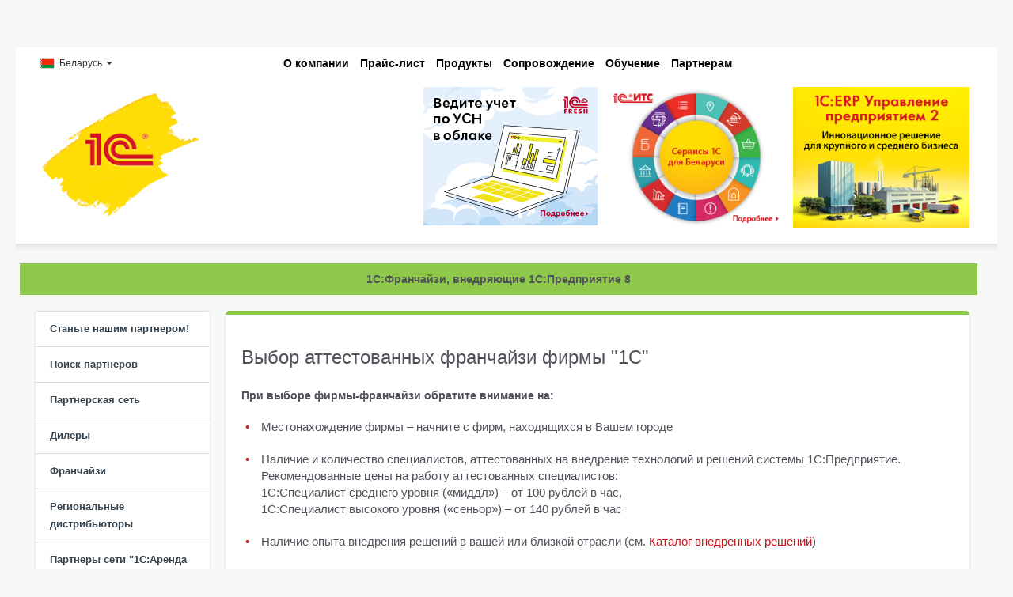

--- FILE ---
content_type: text/html; charset=UTF-8
request_url: https://1c.by/firm1c/partner/franch/?arrFilter_pf%5BCITY%5D=98165&set_filter=Y
body_size: 6690
content:
<!DOCTYPE html>
<html lang="ru">
<head>
	<meta http-equiv="content-type" content="text/html; charset=utf-8">
	<meta name="viewport" content="width=device-width, initial-scale=1.0">
		<title>1С:Франчайзи, внедряющие 1С:Предприятие 8</title>
	<link href="/local/templates/1c/components/bitrix/news/partners/bitrix/catalog.filter/franch/style.css?14492408611058" type="text/css"  rel="stylesheet" />
<link href="/local/templates/1c/css/bootstrap.css?1451367926125105" type="text/css"  data-template-style="true"  rel="stylesheet" />
<link href="/local/templates/1c/css/bootstrap.addaptive.min.css?1448536652117263" type="text/css"  data-template-style="true"  rel="stylesheet" />
<link href="/local/templates/1c/font-awesome/css/font-awesome.min.css?137223243422084" type="text/css"  data-template-style="true"  rel="stylesheet" />
<link href="/local/templates/1c/css/snippets.css?158037225381193" type="text/css"  data-template-style="true"  rel="stylesheet" />
<link href="/local/templates/1c/css/style.css?170808659416633" type="text/css"  data-template-style="true"  rel="stylesheet" />
	<link rel="stylesheet" type="text/css" href="/local/templates/1c/css/adaptive.css"/>
	<script src="/local/templates/1c/js/jquery-1.10.2.min.js"></script>
	<script>if(!window.BX)window.BX={};if(!window.BX.message)window.BX.message=function(mess){if(typeof mess==='object'){for(let i in mess) {BX.message[i]=mess[i];} return true;}};</script>
<script>(window.BX||top.BX).message({"pull_server_enabled":"N","pull_config_timestamp":0,"pull_guest_mode":"N","pull_guest_user_id":0});(window.BX||top.BX).message({"PULL_OLD_REVISION":"Для продолжения корректной работы с сайтом необходимо перезагрузить страницу."});</script>
<script>(window.BX||top.BX).message({"JS_CORE_LOADING":"Загрузка...","JS_CORE_NO_DATA":"- Нет данных -","JS_CORE_WINDOW_CLOSE":"Закрыть","JS_CORE_WINDOW_EXPAND":"Развернуть","JS_CORE_WINDOW_NARROW":"Свернуть в окно","JS_CORE_WINDOW_SAVE":"Сохранить","JS_CORE_WINDOW_CANCEL":"Отменить","JS_CORE_WINDOW_CONTINUE":"Продолжить","JS_CORE_H":"ч","JS_CORE_M":"м","JS_CORE_S":"с","JSADM_AI_HIDE_EXTRA":"Скрыть лишние","JSADM_AI_ALL_NOTIF":"Показать все","JSADM_AUTH_REQ":"Требуется авторизация!","JS_CORE_WINDOW_AUTH":"Войти","JS_CORE_IMAGE_FULL":"Полный размер"});</script>

<script src="/bitrix/js/main/core/core.js?1740152846498062"></script>

<script>BX.Runtime.registerExtension({"name":"main.core","namespace":"BX","loaded":true});</script>
<script>BX.setJSList(["\/bitrix\/js\/main\/core\/core_ajax.js","\/bitrix\/js\/main\/core\/core_promise.js","\/bitrix\/js\/main\/polyfill\/promise\/js\/promise.js","\/bitrix\/js\/main\/loadext\/loadext.js","\/bitrix\/js\/main\/loadext\/extension.js","\/bitrix\/js\/main\/polyfill\/promise\/js\/promise.js","\/bitrix\/js\/main\/polyfill\/find\/js\/find.js","\/bitrix\/js\/main\/polyfill\/includes\/js\/includes.js","\/bitrix\/js\/main\/polyfill\/matches\/js\/matches.js","\/bitrix\/js\/ui\/polyfill\/closest\/js\/closest.js","\/bitrix\/js\/main\/polyfill\/fill\/main.polyfill.fill.js","\/bitrix\/js\/main\/polyfill\/find\/js\/find.js","\/bitrix\/js\/main\/polyfill\/matches\/js\/matches.js","\/bitrix\/js\/main\/polyfill\/core\/dist\/polyfill.bundle.js","\/bitrix\/js\/main\/core\/core.js","\/bitrix\/js\/main\/polyfill\/intersectionobserver\/js\/intersectionobserver.js","\/bitrix\/js\/main\/lazyload\/dist\/lazyload.bundle.js","\/bitrix\/js\/main\/polyfill\/core\/dist\/polyfill.bundle.js","\/bitrix\/js\/main\/parambag\/dist\/parambag.bundle.js"]);
</script>
<script>(window.BX||top.BX).message({"LANGUAGE_ID":"ru","FORMAT_DATE":"DD.MM.YYYY","FORMAT_DATETIME":"DD.MM.YYYY HH:MI:SS","COOKIE_PREFIX":"BITRIX_SM","SERVER_TZ_OFFSET":"10800","UTF_MODE":"Y","SITE_ID":"s6","SITE_DIR":"\/","USER_ID":"","SERVER_TIME":1768998500,"USER_TZ_OFFSET":0,"USER_TZ_AUTO":"Y","bitrix_sessid":"43189ef5960d34fbfe572f761eeb3c9b"});</script>


<script src="/bitrix/js/pull/protobuf/protobuf.js?1656484712274055"></script>
<script src="/bitrix/js/pull/protobuf/model.js?165648471270928"></script>
<script src="/bitrix/js/main/core/core_promise.js?16564144855220"></script>
<script src="/bitrix/js/rest/client/rest.client.js?165648473717414"></script>
<script src="/bitrix/js/pull/client/pull.client.js?174015241683600"></script>
<script>
					(function () {
						"use strict";

						var counter = function ()
						{
							var cookie = (function (name) {
								var parts = ("; " + document.cookie).split("; " + name + "=");
								if (parts.length == 2) {
									try {return JSON.parse(decodeURIComponent(parts.pop().split(";").shift()));}
									catch (e) {}
								}
							})("BITRIX_CONVERSION_CONTEXT_s6");

							if (cookie && cookie.EXPIRE >= BX.message("SERVER_TIME"))
								return;

							var request = new XMLHttpRequest();
							request.open("POST", "/bitrix/tools/conversion/ajax_counter.php", true);
							request.setRequestHeader("Content-type", "application/x-www-form-urlencoded");
							request.send(
								"SITE_ID="+encodeURIComponent("s6")+
								"&sessid="+encodeURIComponent(BX.bitrix_sessid())+
								"&HTTP_REFERER="+encodeURIComponent(document.referrer)
							);
						};

						if (window.frameRequestStart === true)
							BX.addCustomEvent("onFrameDataReceived", counter);
						else
							BX.ready(counter);
					})();
				</script>



<script src="/local/templates/1c/js/bootstrap.min.js?137486824828631"></script>
<script src="/local/templates/1c/js/jquery.overscroll.js?146003588422709"></script>
<script src="/local/templates/1c/js/snippets.js?158037189074028"></script>
<script src="/local/templates/1c/js/main.js?14600355951603"></script>
<script src="/local/components/c1/site.list/templates/.default/script.js?1449131665563"></script>
<script src="/local/templates/1c/components/bitrix/news/partners/bitrix/catalog.filter/franch/script.js?1449216423143"></script>
<script>var _ba = _ba || []; _ba.push(["aid", "6b8968a32c4e856ae53cd8dc006c8cc3"]); _ba.push(["host", "1c.by"]); (function() {var ba = document.createElement("script"); ba.type = "text/javascript"; ba.async = true;ba.src = (document.location.protocol == "https:" ? "https://" : "http://") + "bitrix.info/ba.js";var s = document.getElementsByTagName("script")[0];s.parentNode.insertBefore(ba, s);})();</script>



	
        <meta name="google-site-verification" content="wnKbhDnpsu37eB6xxi9Ew_8ZBuJ6xC8ZomNEquO3Hac" /></head>
<body>
<!-- Yandex.Metrika counter -->
<script type="text/javascript" >
   (function(m,e,t,r,i,k,a){m[i]=m[i]||function(){(m[i].a=m[i].a||[]).push(arguments)};
   m[i].l=1*new Date();
   for (var j = 0; j < document.scripts.length; j++) {if (document.scripts[j].src === r) { return; }}
   k=e.createElement(t),a=e.getElementsByTagName(t)[0],k.async=1,k.src=r,a.parentNode.insertBefore(k,a)})
   (window, document, "script", "https://mc.yandex.ru/metrika/tag.js", "ym");

   ym(98089796, "init", {
        clickmap:true,
        trackLinks:true,
        accurateTrackBounce:true,
        webvisor:true
   });
</script>
<noscript><div><img src="https://mc.yandex.ru/watch/98089796" style="position:absolute; left:-9999px;" alt="" /></div></noscript>
<!-- /Yandex.Metrika counter --><!-- Global site tag (gtag.js) - Google Analytics -->
<script async src="https://www.googletagmanager.com/gtag/js?id=UA-171808953-2"></script>
<script>
    window.dataLayer = window.dataLayer || [];
    function gtag(){dataLayer.push(arguments);}
    gtag('js', new Date());

    gtag('config', 'UA-171808953-2');
</script>
		<!-- header -->
		<div class="grey">
		<div class="header">
			<div class="container">
				<div class="row">
					<div class="internationalizationContainer span">
						<div class="internationalizationBlock">
							<ul class="inline">
    <li class="dropdown" id="countryDropdown">
        <a href="javascript:void(0);" data-toggle="dropdown" class="dropdown-toggle">
            <div class="countryFlagImg flag-BY"></div>
            <span class="textValue">Беларусь</span>
            <b class="caret"></b>
        </a>
        <ul class="dropdown-menu localizationDropDownMenu">
                            <li><a data-value="AZ" href="http://1caz.az">
                        <img class="countryFlagImg flag-AZ"><span>Азербайджан</span></a>
                </li>
                            <li><a data-value="BY" href="http://1c.by">
                        <img class="countryFlagImg flag-BY"><span>Беларусь</span></a>
                </li>
                            <li><a data-value="GE" href="http://ge.1c.eu">
                        <img class="countryFlagImg flag-GE"><span>Грузия</span></a>
                </li>
                            <li><a data-value="KG" href="http://1c.kg">
                        <img class="countryFlagImg flag-KG"><span>Киргизия</span></a>
                </li>
                            <li><a data-value="LV" href="http://lv.1c.eu">
                        <img class="countryFlagImg flag-LV"><span>Латвия</span></a>
                </li>
                            <li><a data-value="MD" href="http://1c.md">
                        <img class="countryFlagImg flag-MD"><span>Молдова</span></a>
                </li>
                            <li><a data-value="RU" href="http://1c.ru">
                        <img class="countryFlagImg flag-RU"><span>Россия</span></a>
                </li>
                            <li><a data-value="TJ" href="http://1c.tj">
                        <img class="countryFlagImg flag-TJ"><span>Таджикистан</span></a>
                </li>
                            <li><a data-value="TM" href="http://1ctm.tm">
                        <img class="countryFlagImg flag-TM"><span>Туркменистан</span></a>
                </li>
                            <li><a data-value="UZ" href="http://1c.uz">
                        <img class="countryFlagImg flag-UZ"><span>Узбекистан</span></a>
                </li>
                    </ul>
    </li>
    </ul>						</div>
					</div>
					                        <div class="header-form pull-right">
							                        </div>
                        <div class="header-top-navigation">
							<ul class="inline">
	<li class="dropdown"> <a href="javascript:void(0);" data-toggle="dropdown" class="dropdown-toggle">О компании</a>
	<ul class="dropdown-menu header-top-menu">
		<li><a href="/firm1c/partypes.php">Партнерская сеть</a></li>
		<li><a href="/contacts/">Контакты</a></li>
	</ul>
 </li>
	<li class="dropdown"> <a href="/prices/">Прайс-лист</a></li>
	<li class="dropdown"><a href="javascript:void(0);" data-toggle="dropdown" class="dropdown-toggle">Продукты</a>
	<ul class="dropdown-menu header-top-menu">
		<li><a href="/v8/">Система программ 1С:Предприятие</a></li>
		<li><a href="/firm1c/partner/franch/">Купить 1С:Предприятие</a></li>
		<li><a href="/firm1c/rent/index.php">Арендовать 1С:Предприятие</a></li>
		<li><a href="/firm1c/franch-iso-9001.php">Внедрить 1С:Предприятие по ISO 9001</a></li>
		<li><a href="/v8/generic_products/index.php">Типовые продукты</a></li>
		<li><a href="/v8/industry_products/index.php">Отраслевые и специализированные решения</a></li>
		<li><a href="/firm1c/partner/erp/">Центры компетенции 1C:Центр ERP</a></li>
	</ul>
 </li>
	<li class="dropdown"> <a href="javascript:void(0);" data-toggle="dropdown" class="dropdown-toggle">Сопровождение</a>
	<ul class="dropdown-menu header-top-menu">
		<li><a href="https://portal.1c.ru/applications/auth">Личный кабинет</a></li>
		<li><a href="/support/services.php">Сервисы 1С</a></li>
		<li><a href="http://its.1c.eu">1С:ИТС</a></li>
		<li><a href="/support/how_get.php">Техническая поддержка</a></li>
		<li><a href="/support/metod_materials.php">Методические материалы</a></li>
		<li><a href="/firm1c/konsalting/index.php">Консалтинг</a></li>
	</ul>
 </li>
	<li class="dropdown"> <a href="javascript:void(0);" data-toggle="dropdown" class="dropdown-toggle">Обучение</a>
	<ul class="dropdown-menu header-top-menu">
		<li><a href="/firm1c/cso/courses/">Курсы по 1С</a></li>
		<li><a href="/firm1c/prof/prof.php">1С:Профессионал</a></li>
		<li><a href="/firm1c/spec/">1С:Специалист</a></li>
		<li><a href="/v8/education_products/index.php">Продукты для обучения</a> </li>
	</ul>
 </li>
	<li class="dropdown"> <a href="javascript:void(0);" data-toggle="dropdown" class="dropdown-toggle">Партнерам</a>
	<ul class="dropdown-menu header-top-menu">
		<li><a href="http://partweb.1c.ru/PartnerSupport/PartnerSupportEntry.aspx"> Личный кабинет партнера</a></li>
		<li><a href="/firm1c/franch.php">1С:Франчайзинг</a></li>
		<li><a href="/firm1c/">Станьте нашим партнером</a></li>
	</ul>
 </li>
	<ul class="dropdown-menu header-top-menu">
	</ul>
</ul>                        </div>
				</div>
			</div>
            <div class="container top-indent top-banners">
                <div class="row">
                    <div class="span3">
                        <div class="header-logo">
                            <a href="/"><img alt="1C" src="/local/templates/1c/images/logo.png"></a>
                        </div>
                    </div>
                    <div class="span3"></div>
                    <div class="span9">
						                            <div class="header-center-banner pull-right">
                                <!--'start_frame_cache_banner_header_small1'-->                                <a href="https://solutions.1c.ru/catalog/erp_by/features"><img alt="" title="" src="/upload/rk/5e4/5e4991619c1016c14bf2f24b8d797899.png" width="270" height="215" style="border:0;" /></a>                                <!--'end_frame_cache_banner_header_small1'-->                            </div>
                            <div class="header-center-banner pull-right">
                                                                <!--'start_frame_cache_2DJmFo'--><a href="http://1c.by/support/services.php"><img alt="Сервисы 1С для Беларусь" title="Сервисы 1С для Беларусь" src="/upload/rk/064/ppfwscnwpstepgjmu19now53jf80zfqb.png" width="270" height="215" style="border:0;" /></a><!--'end_frame_cache_2DJmFo'-->                                                            </div>
                            <div class="header-center-banner pull-right">
                                                        <!--'start_frame_cache_ALOAcH'--><a href="https://1c.by/usnfresh/"><img alt="Тариф &quot;Упрощенка&quot;" title="Тариф &quot;Упрощенка&quot;" src="/upload/rk/413/lpgv0t6tpiqk7r0p5em3f9jh7qbthxbl.png" width="220" height="175" style="border:0;" /></a><!--'end_frame_cache_ALOAcH'-->                                                    </div>
						                    </div>
                </div>
            </div>
		</div>
	</div>
	
	<div class="white-grey">
		<div class="container infoblocksList-container">
			<div class="row top-indent">
														<h4 class="inner-header inner-header_spec_1CPred">1С:Франчайзи, внедряющие 1С:Предприятие 8</h4>
								<div class="sidebar-menu-inline"> <!-- Нужно для адаптивной верстки -->
	<ul class="inline">
		<li>
			<a href="javascript:void(0);" data-toggle="dropdown" class="dropdown-toggle">
				<span class="textValue">Меню</span>
				<b class="caret"></b>
			</a>
			<ul class="dropdown-menu nav nav-tabs nav-stacked sidebar-menu">
									<li>
						<a href="/firm1c/index.php">Станьте нашим партнером!</a>
					</li>
									<li>
						<a href="/firm1c/search.php">Поиск партнеров</a>
					</li>
									<li>
						<a href="/firm1c/partypes.php">Партнерская сеть</a>
					</li>
									<li>
						<a href="/firm1c/dealers.php">Дилеры</a>
					</li>
									<li>
						<a href="/firm1c/franch.php">Франчайзи</a>
					</li>
									<li>
						<a href="/firm1c/distributors.php">Региональные дистрибьюторы</a>
					</li>
									<li>
						<a href="/firm1c/rent/index.php">Партнеры сети "1С:Аренда программ"</a>
					</li>
									<li>
						<a href="/firm1c/konsalting/">Партнеры сети "1С:Консалтинг"</a>
					</li>
									<li>
						<a href="/firm1c/partner/erp/">Центры компетенции "1С:Центр ERP"</a>
					</li>
									<li>
						<a href="/firm1c/partner/ckd/">Центр компетенций по документообороту (ЦКД)</a>
					</li>
									<li>
						<a href="/firm1c/ck_corp.php">Центры компетенции 1С:КОРП</a>
					</li>
									<li>
						<a href="/firm1c/cso/">Центры Сертифицированного Обучения (ЦСО)</a>
					</li>
									<li>
						<a href="/firm1c/prof/prof.php">Центры сертификации 1С:Профессионал (АЦС)</a>
					</li>
									<li>
						<a href="/firm1c/spec/">Центры сертификации 1С:Специалист</a>
					</li>
									<li>
						<a href="/firm1c/cooper_edu.php">Сотрудничество с образовательными учреждениями</a>
					</li>
									<li>
						<a href="/firm1c/develop_centers.php">Центры Разработки</a>
					</li>
									<li>
						<a href="/firm1c/service_partners.php">Центры Сопровождения и Сертифицированные сервисные партнеры</a>
					</li>
							</ul>
		</li>
	</ul>
</div>

<div class="span3 sidebar-menu-block">
	<ul class="nav nav-tabs nav-stacked sidebar-menu">
					<li>
				<a href="/firm1c/index.php">Станьте нашим партнером!</a>
			</li>
					<li>
				<a href="/firm1c/search.php">Поиск партнеров</a>
			</li>
					<li>
				<a href="/firm1c/partypes.php">Партнерская сеть</a>
			</li>
					<li>
				<a href="/firm1c/dealers.php">Дилеры</a>
			</li>
					<li>
				<a href="/firm1c/franch.php">Франчайзи</a>
			</li>
					<li>
				<a href="/firm1c/distributors.php">Региональные дистрибьюторы</a>
			</li>
					<li>
				<a href="/firm1c/rent/index.php">Партнеры сети "1С:Аренда программ"</a>
			</li>
					<li>
				<a href="/firm1c/konsalting/">Партнеры сети "1С:Консалтинг"</a>
			</li>
					<li>
				<a href="/firm1c/partner/erp/">Центры компетенции "1С:Центр ERP"</a>
			</li>
					<li>
				<a href="/firm1c/partner/ckd/">Центр компетенций по документообороту (ЦКД)</a>
			</li>
					<li>
				<a href="/firm1c/ck_corp.php">Центры компетенции 1С:КОРП</a>
			</li>
					<li>
				<a href="/firm1c/cso/">Центры Сертифицированного Обучения (ЦСО)</a>
			</li>
					<li>
				<a href="/firm1c/prof/prof.php">Центры сертификации 1С:Профессионал (АЦС)</a>
			</li>
					<li>
				<a href="/firm1c/spec/">Центры сертификации 1С:Специалист</a>
			</li>
					<li>
				<a href="/firm1c/cooper_edu.php">Сотрудничество с образовательными учреждениями</a>
			</li>
					<li>
				<a href="/firm1c/develop_centers.php">Центры Разработки</a>
			</li>
					<li>
				<a href="/firm1c/service_partners.php">Центры Сопровождения и Сертифицированные сервисные партнеры</a>
			</li>
			</ul>
</div>				<div class="span12 inner-content">
								<div class="inner-content">
	<div class="inner-content-header inner-header_spec_1CPred"></div>
	<div class="widebox">
		<h2>Выбор аттестованных франчайзи фирмы "1С"</h2>
<p>
 <b>При выборе фирмы-франчайзи обратите внимание на:</b>
</p>
<ul class="custom-bullets">
	<li><span style="font-size: 11pt;">Местонахождение фирмы – начните с фирм, находящихся в Вашем городе</span></li>
	<li><span style="font-size: 11pt;">Наличие и количество специалистов, аттестованных на внедрение технологий и решений системы 1С:Предприятие. </span><br>
 <span style="font-size: 11pt;">
	Рекомендованные цены на работу аттестованных специалистов:</span><br>
 <span style="font-size: 11pt;">
	1С:Специалист среднего уровня («миддл») – от 100 рублей&nbsp;в час,</span><br>
 <span style="font-size: 11pt;">
	1С:Специалист высокого уровня («сеньор») – от 140 рублей в час</span></li>
	<li><span style="font-size: 11pt;">Наличие опыта внедрения решений в вашей или близкой отрасли (см. </span><a href="http://1c.by/solutions/"><span style="font-size: 11pt;">Каталог внедренных решений</span></a><span style="font-size: 11pt;">)</span></li>
	<li><span style="font-size: 11pt;">Наличие у фирмы сертификата соответствия системы управления качеством международному стандарту ISO 9001:2015</span></li>
	<li><span style="font-size: 11pt;">Наличие у партнера статуса Центр Реальной Автоматизации </span><img width="32" src="/local/templates/1c/images/boar.png" height="32"></li>
</ul>	</div>
</div>
<div class="inner-content top-space">
	<div class="inner-content-header inner-header_spec_1CPred"></div>
	<div class="widebox">
		<h1>1С:Франчайзи, внедряющие 1С:Предприятие 8</h1>
<div class="panel-form">
<form name="arrFilter_form" action="/firm1c/partner/franch/?arrFilter_pf%5BCITY%5D=98165&amp;set_filter=Y" method="get">
			<select name="arrFilter_pf[CITY]">
		<option value="">-- Все города --</option>
					<option value="1222618">Борисов</option>
					<option value="1219896">Брест</option>
					<option value="1222011">Витебск</option>
					<option value="98462">Глубокое</option>
					<option value="1219945">Гомель</option>
					<option value="1219877">Гродно</option>
					<option value="1226367">Лида</option>
					<option value="1219814">Минск</option>
					<option value="1222597">Могилев</option>
					<option value="1223045">Молодечно</option>
					<option value="1220201">Пинск</option>
					<option value="1229541">Полоцк</option>
					<option value="1222024">Слоним</option>
			</select>
		<label>
		<input type="checkbox" value="28" name="arrFilter_pf[ISO9001]"> 
		С сертификатом ISO 9001	</label>

	<input type="hidden" name="set_filter" value="Y" />
</form>
</div><br />
<table class="table partners-table table-striped">
	<thead>
		<tr>
			<th>Город</th>
			<th class="span4">Название</th>
            <th class="span2">&nbsp;</th>
			<th class="span2">ISO</th>
			<th>Телефон</th>
		</tr>
	</thead>
	<tbody>
			</tbody>
</table>
<div class="pagination nospace">
	Страницы:
					</div>	</div>
</div>
							</div>
				</div>
						</div>
		</div>
	</div>	
	
	<div class="white">
		<div class="container">
			<div class="footer-txt top-indent">
				<div class="row">
					<div class="copyright">
						&copy; 1С, 2026. All rights reserved
					</div>	
				</div>
			</div>
		</div>
	</div>
		</body>
</html>

--- FILE ---
content_type: text/css
request_url: https://1c.by/local/templates/1c/components/bitrix/news/partners/bitrix/catalog.filter/franch/style.css?14492408611058
body_size: 275
content:
.panel-form{
	padding: 15px 20px;
	border-top: 1px solid #ccc;
	background:#fcf9e2;
}
.panel-form form {
	margin: 0;
}
.panel-form select {
	width: 220px;
    background-color: #fff;
    border: 1px solid #ccc;
}
.panel-form label {
	float: right;
}
.nav-pills{
	background:#fcf9e2;
	padding:10px;
}
.nav-pills > li{
	padding:0 10px;
}
.nav-pills > li:first-child{
	padding-left:0;
}
.nav-pills > li > label {
	margin:0;
	-webkit-border-radius:0;
	-moz-border-radius:0;
	border-radius:0;
	font-size:15px;
	line-height:30px;
	padding:0;
	font-weight:bold;
	color: #c4161c;
}
.nav-pills > li > label > span,
.nav-pills > li.active > label:hover > span{
	border-bottom:1px dotted #c4161c;
}
.nav-pills > li > label:hover{
	background:none;
	color:#895715;
}
.nav-pills > li > label:hover > span{
	border-color:#895715;
}
.nav-pills > li.active > label {
	background:#fd0 !important;
	color:#c4161c !important;
	padding:0 10px;
}
.nav-pills em{
	font-style:normal;
	line-height:30px;
	padding-left:10px;
}

--- FILE ---
content_type: text/css
request_url: https://1c.by/local/templates/1c/css/style.css?170808659416633
body_size: 3558
content:
/* fonts 
@import url("//hello.myfonts.net/count/27e38d");
@font-face {font-family:'Futura';src:url('../fonts/futura/27E38D_0_0.eot');src:url('../fonts/futura/27E38D_0_0.eot?#iefix') format('embedded-opentype'),url('../fonts/futura/27E38D_0_0.woff') format('woff'),url('../fonts/futura/27E38D_0_0.ttf') format('truetype');}
 */
/*@import url("//hello.myfonts.net/count/280e97");*/
@font-face {font-family:'Futura';src:url('../fonts/futura/280E97_0_0.eot');src:url('../fonts/futura/280E97_0_0.eot?#iefix') format('embedded-opentype'),url('../fonts/futura/280E97_0_0.woff') format('woff'),url('../fonts/futura/280E97_0_0.ttf') format('truetype');}

body{
	background-color:#f6f7f7;
	font-family:Arial,Helvetica,sans-serif;
    font-size:14px;
    font-weight:400;
    line-height:16px;
}

h1{
	font-weight:normal;
	font-size:28px;
	line-height:34px;
	font-family:Futura, Helvetica, Arial, sans-serif;
}
h2{
	font-weight:normal;
	font-size:24px;
	line-height:28px;
}
h3{
	font-weight:bold;
	font-size:15px;
	line-height:20px;
}
h4{
	font-weight:bold;
	font-size:14px;
	line-height:20px;
}
h5{
	color:#a1a1a1;
	font-weight:normal;
	font-size:14px;
	line-height:22px;
}
.featured{
	font-weight:normal;
	font-size:24px;
	line-height:32px;
	font-family:Futura, Helvetica, Arial, sans-serif;
}
h1 strong,
h2 strong,
h5 strong{
	font-weight:normal;
}
.span12 h1 {
	margin:0 0 20px;
}

a{
	outline:none !important;
	color:#c4161c;
}
a:hover,
a:focus{
	text-decoration:none;
	color:#737576;
}
a:active{
	color:#941d22;
}
ul{
	zoom:1;
}
ul:after{
	content:"";
	display:block;
	clear:both;
}

.clear {
	clear:both;
}

.container {
    padding:0
}

.grey {
    background:#f6f7f7 url("../images/shad-grey2.png") repeat-x scroll 0 100%;
}

.white-grey {
    background:url("../images/shad-white.png") repeat-x scroll 0 0%, #f6f7f7 url("../images/shad-grey2.png") repeat-x scroll 0 100%;
}

.white {
    background:#ffffff;
}

.header {
    background:#fff;
    position:relative;
	padding-top:10px;
	padding-bottom:20px;
}

.container{
	padding:0 5px;
}

a {
    color:#c4151c;
    text-decoration:none;
}

a:hover, a:focus {
    color:#737575;
    text-decoration:none;
}

ul.inline{
	margin-bottom:0;
}

.top-indent{
	margin-top:20px;
}

.internationalizationContainer {
    line-height:20px;
}

.internationalizationContainer .internationalizationBlock {
    font-size:12px;
    vertical-align:top;
}

.internationalizationContainer div {
    line-height:20px;
    min-height:20px;
}


.internationalizationContainer .internationalizationBlock li a {
    color:#333333;
}

.internationalizationContainer .internationalizationBlock ul {
    list-style:outside none none;
}

.internationalizationContainer .internationalizationBlock li a .caret {
	vertical-align:top;
}

.localizationDropDownMenu {
    background-color:#fff;
    border:1px solid #e1e1e1;
    border-radius:0;
    box-shadow:0 5px 10px rgba(0, 0, 0, 0.2);
    left:-10px;
    margin:2px 0 0;
    min-width:100px;
    padding:5px 0;
}

.localizationDropDownMenu > li {
    width:200px;
}

.localizationDropDownMenu > li > a {
    color:#333333;
    line-height:20px;
    padding:3px 10px 3px 14px;
}

.localizationDropDownMenu > li > a:hover, 
.localizationDropDownMenu > li > a:focus {
    background-color:#e1e1e1;
    background-image:none;
    color:#333333;
}

.countryFlagImg {
    background-repeat:no-repeat;
    display:inline-block;
    height:20px;
    margin:-1px 2px 0 0;
    padding:0;
    vertical-align:middle;
    width:20px;
}

.flag-RU {background-image:url("../images/flags/ru.png");}
.flag-UA {background-image:url("../images/flags/ua.png");}
.flag-LV {background-image:url("../images/flags/lv.png");}
.flag-KZ {background-image:url("../images/flags/kz.png");}
.flag-BY {background-image:url("../images/flags/by.png");}
.flag-LT {background-image:url("../images/flags/lt.png");}
.flag-EE {background-image:url("../images/flags/ee.png");}
.flag-KG {background-image:url("../images/flags/kg.png");}
.flag-UZ {background-image:url("../images/flags/uz.png");}
.flag-AM {background-image:url("../images/flags/am.png");}
.flag-MD {background-image:url("../images/flags/md.png");}
.flag-AZ {background-image:url("../images/flags/az.png");}
.flag-GE {background-image:url("../images/flags/ge.png");}
.flag-TJ {background-image:url("../images/flags/tj.svg"); background-size: contain; background-position: center center;}
.flag-TM {background-image:url("../images/flags/tm.svg"); background-size: contain; background-position: center center;}

.header-top-navigation{
	text-align:center;
	margin-right:100px;
}

.header-top-navigation a{
	font-weight:bold;
	color:#000;
}
.header-top-navigation a:hover {
	color:#c4151c;
}

.header-top-menu > li > a:hover, 
.header-top-menu > li > a:focus {
    background-color:#e1e1e1;
    background-image:none;
    color:#333333;
}

.header-form{
	
}

.header-form form,
.header-form input{
	margin-bottom:0;
}

.logo {
    display:block;
    height:174px;
    overflow:hidden;
    text-indent:-9999px;
}

.header-right-banner{
	width:710px;
}

.header-bottom-navigation{
	text-align:center;
	margin-bottom:15px;
}

.header-bottom-navigation a {
	color:#000;
}
.header-bottom-navigation a:hover {
	text-decoration:underline;
}

.header-bottom-navigation .icon{
	margin-right:10px;
}

.header-bottom-navigation li{
	margin:0 20px;
}

.header-center-banner {
	width:33.333%;
	padding:0 0 0 10px;
}

.shadowed {
    box-shadow:0 1px 6px 0 rgba(214, 214, 214, 1);
}

.infoblocksList-container{

}

#infoblocksList{
	margin:0 auto;
}

#infoblocksList .infoblockElem {
    display:inline-block;
    margin:0 13px 36px;
    vertical-align:top;
    width:47%;
}

#infoblocksList .infoblockElem h4{
	margin-top:0
}

#infoblocksList .infoblockLogo.shadowed {
    box-shadow:-2px 1px 6px 0 rgba(214, 214, 214, 1);
}

#infoblocksList .infoblockElem .infoblockLogo {
    float:left;
    height:72px;
    width:72px;
}

#infoblocksList .infoblockContent {
    margin-left:72px;
}

.infoblockContentHeader {
    border-radius:0 5px 0 0;
    height:5px;
}

#infoblocksList .infoblockContentBody {
    background-color:#fff;
    min-height:120px;
    padding:20px 32px;
}
#infoblocksList .infoblockContentBody ul {
	list-style-position:inside;
	margin-left:0;
}
#infoblocksList .infoblockContentBody li {
	white-space:nowrap;
	text-overflow:ellipsis;
	overflow:hidden;
}

#infoblocks h4, #infoblocks h3 {
    color:#4a4a4a;
}

.infoblocks_news .infoblockContentHeader, 
.infoblocks_news .infoblockLogo,
#banner .infoblocks_news .bannerIcon,
.inner-header_new {
    background-color:#255293;
}
.inner-header_new {
	color:#fff;
}

.infoblocks_education .infoblockContentHeader, 
.infoblocks_education .infoblockLogo,
#banner .infoblocks_education .bannerIcon,
.inner-header_education {
    background-color:#be2f35;
}
.inner-header_education {
	color:#fff;
}

.infoblocks_partners_sale .infoblockContentHeader, 
.infoblocks_partners_sale .infoblockLogo,
#banner .infoblocks_partners_sale .bannerIcon,
.inner-header_partners_sale {
    background-color:#36a8de;
}

.infoblocks_1CEnterprise .infoblockContentHeader, 
.infoblocks_1CEnterprise .infoblockLogo,
#banner .infoblocks_1CEnterprise .bannerIcon,
.inner-header_1CEnterprise {
    background-color:#fdd93d;
}

.infoblocks_spec_1CPred .infoblockContentHeader, 
.infoblocks_spec_1CPred .infoblockLogo,
#banner .infoblocks_spec_1CPred .bannerIcon,
.inner-header_spec_1CPred {
    background-color:#8ec94b;
}

.infoblocks_portal_for_user .infoblockContentHeader, 
.infoblocks_portal_for_user .infoblockLogo,
#banner .infoblocks_portal_for_user .bannerIcon,
.inner-header_portal_for_user {
    background-color:#d3232d;
}

.infoblocks_catalog .infoblockContentHeader, 
.infoblocks_catalog .infoblockLogo,
#banner .infoblocks_catalog .bannerIcon,
.inner-header_catalog {
    background-color:#31b375;
}

.infoblocks_support .infoblockContentHeader, 
.infoblocks_support .infoblockLogo,
#banner .infoblocks_support .bannerIcon,
.inner-header_support {
    background-color:#cb3268;
}
.inner-header_support {
	color:#fff;
}

.infoblocks_distribution .infoblockContentHeader, 
.infoblocks_distribution .infoblockLogo,
#banner .infoblocks_distribution .bannerIcon,
.inner-header_distribution {
    background-color:#662f8c;
}

.infoblocks_ITS .infoblockContentHeader, 
.infoblocks_ITS .infoblockLogo,
#banner .infoblocks_ITS .bannerIcon,
.inner-header_ITS {
    background-color:#fab04d;
}

.footer-txt{
	margin-bottom:20px;
}

.copyright{
	text-align:center
}

.sidebar-menu-block h2 {
    color:#787878;
    line-height:24px;
    margin:30px 0 10px 20px;
    text-shadow:0 1px 0 #fff;
	font-size:24px;
	font-weight:normal;
}

.sidebar-menu-block h2:first-child {
    margin-top:0;
}

.sidebar-menu {
    box-shadow:0 1px 2px rgba(15, 17, 20, 0.17);
    margin-bottom:13px;
}

.nav.sidebar-menu > li > a {
    background:#fff none repeat scroll 0 0;
    border-left:medium none;
    border-right:medium none;
    color:#35414b;
    font-weight:bold;
	font-size:13px;
    line-height:22px;
    padding:11px 18px;
}

.nav-tabs.nav-stacked > li > a:hover, 
.nav-tabs.nav-stacked > li > a:focus {
    border-color:#ddd;
    z-index:2;
}

.nav.sidebar-menu > li > a:hover {
    background:#fcf9e2 none repeat scroll 0 0;
}

.inner-header{
	text-align:center;
	padding:10px 0;
}

h4.inner-header{
	margin-bottom:20px;
    margin-top:5px;
}

.inner-content-header{
	border-radius:5px 5px 0 0;
    height:5px;
}

.widebox {
    padding:20px;
    position:relative;
	background:#fff;
	margin-bottom:20px;
	box-shadow:0 1px 2px rgba(15, 17, 20, 0.17);
}

.widebox p {
    line-height:1.4em;
    margin-top:1.8em;
}

.sidebar-menu-inline{
	position:relative;	
	margin-bottom:10px;
	font-size:18px;
	display:none;
}

.sidebar-menu-inline ul{
	padding:0;
}

.sidebar-menu-inline li{
	position:relative;	
}

.nav-stacked > li + li{
	margin-top:0;
}

.nav-tabs > li > a{
	margin-right:0;
}

.redhead{
	background:#fff;
	position:relative;
	-moz-box-shadow:0 1px 2px rgba(15,17,20,.17);
	-webkit-box-shadow:0 1px 2px rgba(15,17,20,.17);
	box-shadow:0 1px 2px rgba(15,17,20,.17);
}
.redhead:before{
	content:"";
	position:absolute;
	left:0;
	top:-4px;
	width:100%;
	height:4px;
	background-color:#CD0000;
	border-radius:5px 5px 0 0;
}
.yellowhead{
	background:#fff;
	position:relative;
	-moz-box-shadow:0 1px 2px rgba(15,17,20,.17);
	-webkit-box-shadow:0 1px 2px rgba(15,17,20,.17);
	box-shadow:0 1px 2px rgba(15,17,20,.17);
}
.yellowhead:before{
	content:"";
	position:absolute;
	left:0;
	top:-4px;
	width:100%;
	height:4px;
	background-color:#FD0;
	border-radius:5px 5px 0 0;
}
.greenhead{
	background:#fff;
	position:relative;
	-moz-box-shadow:0 1px 2px rgba(15,17,20,.17);
	-webkit-box-shadow:0 1px 2px rgba(15,17,20,.17);
	box-shadow:0 1px 2px rgba(15,17,20,.17);
	font-family:Verdana, Arial, Helvetica, sans-serif;
}
.greenhead:before{
	content:"";
	position:absolute;
	left:0;
	top:-4px;
	width:100%;
	height:4px;
	background-color:#93c64f;
	border-radius:5px 5px 0 0;
}
.redhead.top-space,
.yellowhead.top-space{
	margin-top:34px;
}
.partners-table{
	border:1px solid #dededf;
	-webkit-border-radius:2px;
	-moz-border-radius:2px;
	border-radius:2px;
}

.partners-table caption{
	font-size:15px;
	padding:13px 0;
	font-weight:bold;
	text-shadow:0 1px 0 #fff;
	background:#ebebeb;
	border-bottom:1px solid #a9a9a9;
	color:#000;
	text-align:center;
}
.partners-table>tbody>tr>td{
	border:none;
	font-size:13px;
	line-height:22px;
	padding:12px 15px;
}
.partners-table td.text-right{
text-align:right;
}
.red{
	color:#c4161c;
}
.partners-table>thead>tr>th{
	border:none;
	border-bottom:1px solid #dededf;
	font-size:15px;
	line-height:22px;
	padding:12px 15px;
	color:#36414b;
}
.partners-table th a{
	color:#36414b !important;
}
.partners-table td.hl{
	color:#c4161c;
}
.partners-table-striped tbody > tr > td, 
.partners-table-striped tbody > tr > th{
	background:#fdfbee;
}
.partners-table-striped tbody > tr:nth-child(2n+1) > td, 
.partners-table-striped tbody > tr:nth-child(2n+1) > th{
	background:#fff;
}
.table-fixed{
	table-layout:fixed;
}
.partners-table h3{
	margin:0;
}
.partners-table small{
	font-size:12px;
	font-weight:bold;
}

.table-small-font caption {
    font-size:13px;
}
.table-small-font th {
    font-size:13px;
}
.table-small-font td {
    font-size:10px!important;
}
.hintbox {
    float:right;
    margin-left:20px;
    width:280px;
}
.panel {
    background:#fcf9e2;
    padding:20px;
    margin:0 0 20px;
}
ul.custom-bullets{
	list-style:none;
}
ul.custom-bullets li{
	position:relative;
	font-size:13px;
	margin-top:20px;
}
ul.custom-bullets  li:before{
	content:"•";
	position:absolute;
	left:-20px;
	top:0;
	color:#d71920;
	font-size:15px;
}
.vertical-space {
    margin-top:20px;
    margin-bottom:20px;
}
.table h3 {
    margin:0;
}
.table_info td, th {
    padding:5px;
}
a.tech-link {
    border-bottom:1px dashed #c4161c;
}
.pagination {
	display:block;
    margin:0 0 20px;
    text-align:center;
    position:relative;
}

.nav-pills{
	background:#fcf9e2;
	padding:10px;
}
.nav-pills > li{
	padding:0 10px;
}
.nav-pills > li:first-child{
	padding-left:0;
}
.nav-pills > li > a{
	margin:0;
	-webkit-border-radius:0;
	-moz-border-radius:0;
	border-radius:0;
	font-size:15px;
	line-height:30px;
	padding:0;
	font-weight:bold;
}
.nav-pills > li > a > span,
.nav-pills > li.active > a:hover > span{
	border-bottom:1px dotted #c4161c;
}
.nav-pills > li > a:hover{
	background:none;
	color:#895715;
}
.nav-pills > li > a:hover > span{
	border-color:#895715;
}
.nav-pills > li.active > a{
	background:#fd0 !important;
	color:#c4161c !important;
	padding:0 10px;
}
.nav-pills em{
	font-style:normal;
	line-height:30px;
	padding-left:10px;
}
.nav-stacked > li{
	padding:0;
}
.nav-stacked > li > a{
	padding:0 10px;
}

/** Partner detail **/
.iso-rel {
    width:190px;
    padding-right:60px;
    background:url(../images/iso.gif) no-repeat 100% 50%;
    color:#36414b;
    font-weight:bold;
    height:38px;
}
.featured-txt {
    display:inline-block;
    margin-left:30px;
    font-weight:normal;
    font-size:15px;
    line-height:32px;
}

.partner-heading {
    border-top:1px solid #e5e8ec;
    position:relative;
    padding:20px 0 0;
}
.table-bordered td{
padding:5px;
}

.nav-tabs > li.active > a:focus, 
.nav-tabs > li.active > a:hover{
	border-right:none;
	border-left:none;
}


@media only screen and (max-width:1200px) {
	
	.banner-top-right{
		display:none;
	}
	
	.top-banners{
		text-align:center;
	}

	.span12 {
		width:700px;
	}
}

@media only screen and (max-width:992px){
	
	.header-top-navigation{
		float:left;
		margin-top:15px;
		max-width:none;
		text-align:center;
		width:100%;
	}
	
	#infoblocksList .infoblockElem {
		display:block;
		margin:0 auto 36px;
		width:100%;
	}
	
	.infoblocksList-container .row{
		margin-left:0;
	}
	
	.sidebar-menu-inline{
		display:block;
	}
	
	.sidebar-menu-block{
		display:none;
	}

	.span12 {
		float:none;
		margin:0 auto;
		width:98%;
	}
	
}

@media only screen and (max-width:660px) {
	
	#infoblocksList .infoblockContentBody li {
		white-space:normal;
	}
	
}

@media only screen and (max-width:496px){
	
	.banner-top-center{
		margin-top:15px;
	}
	
	.top-banners .span3{
		width:100%;
		margin-left:0px;
	}
	
	.sidebar-menu-inline li{
		position:static;
	}
	
}

@media only screen and (max-width:460px){
	
	.internationalizationContainer{
		float:none;
		text-align:center;
	}
	
	.header-form{
		margin-top:15px;
		text-align:center;
	}
	
	.header-form.pull-right{
		float:none !important;
	}
	
}

table.forms {
    margin:30px auto;
}

table.forms td {
    padding:5px;
}

table.forms td p {
    margin-bottom:0;
    margin-top:0;
}

table.forms td p + p {
    margin-top:15px;
}

.portalbannerIcon {float:left;border: none;	margin-right: 15px;}

--- FILE ---
content_type: application/javascript
request_url: https://1c.by/local/templates/1c/components/bitrix/news/partners/bitrix/catalog.filter/franch/script.js?1449216423143
body_size: 8
content:
$(document).ready(function() {
	$('.panel-form input, .panel-form select').change(function() {
		$(this).parents('form').submit();
	});
});